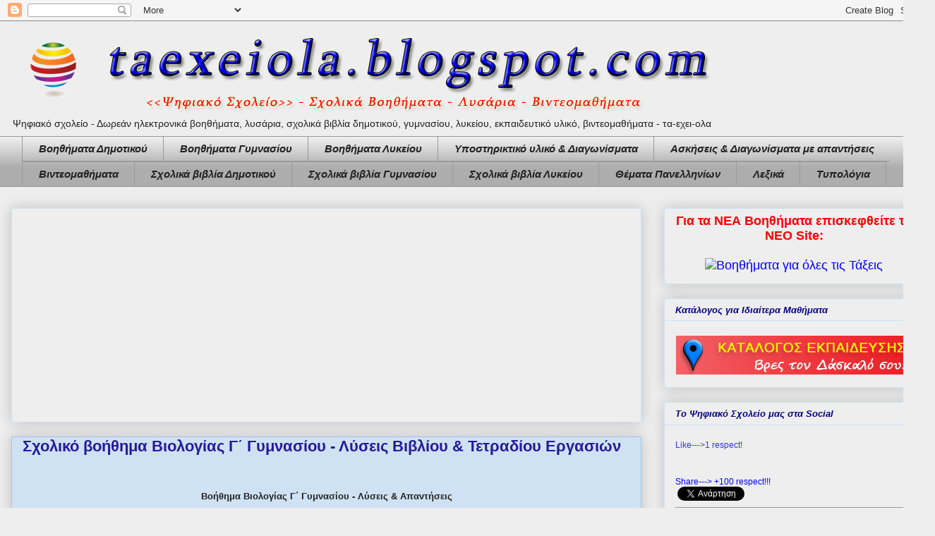

--- FILE ---
content_type: text/html; charset=utf-8
request_url: https://accounts.google.com/o/oauth2/postmessageRelay?parent=https%3A%2F%2Ftaexeiola.blogspot.com&jsh=m%3B%2F_%2Fscs%2Fabc-static%2F_%2Fjs%2Fk%3Dgapi.lb.en.2kN9-TZiXrM.O%2Fd%3D1%2Frs%3DAHpOoo_B4hu0FeWRuWHfxnZ3V0WubwN7Qw%2Fm%3D__features__
body_size: 163
content:
<!DOCTYPE html><html><head><title></title><meta http-equiv="content-type" content="text/html; charset=utf-8"><meta http-equiv="X-UA-Compatible" content="IE=edge"><meta name="viewport" content="width=device-width, initial-scale=1, minimum-scale=1, maximum-scale=1, user-scalable=0"><script src='https://ssl.gstatic.com/accounts/o/2580342461-postmessagerelay.js' nonce="183GDZfFd1MUcuwZmNmLjQ"></script></head><body><script type="text/javascript" src="https://apis.google.com/js/rpc:shindig_random.js?onload=init" nonce="183GDZfFd1MUcuwZmNmLjQ"></script></body></html>

--- FILE ---
content_type: text/html; charset=utf-8
request_url: https://www.google.com/recaptcha/api2/aframe
body_size: 265
content:
<!DOCTYPE HTML><html><head><meta http-equiv="content-type" content="text/html; charset=UTF-8"></head><body><script nonce="-pnzL5A1c8eJtImjxtuvqg">/** Anti-fraud and anti-abuse applications only. See google.com/recaptcha */ try{var clients={'sodar':'https://pagead2.googlesyndication.com/pagead/sodar?'};window.addEventListener("message",function(a){try{if(a.source===window.parent){var b=JSON.parse(a.data);var c=clients[b['id']];if(c){var d=document.createElement('img');d.src=c+b['params']+'&rc='+(localStorage.getItem("rc::a")?sessionStorage.getItem("rc::b"):"");window.document.body.appendChild(d);sessionStorage.setItem("rc::e",parseInt(sessionStorage.getItem("rc::e")||0)+1);localStorage.setItem("rc::h",'1768979951914');}}}catch(b){}});window.parent.postMessage("_grecaptcha_ready", "*");}catch(b){}</script></body></html>